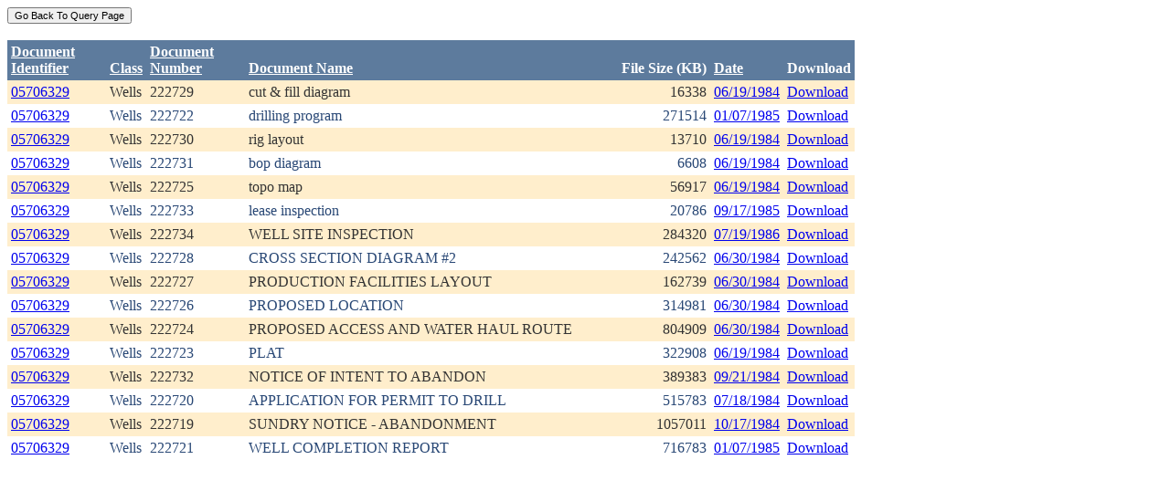

--- FILE ---
content_type: text/html; charset=utf-8
request_url: https://ecmc.state.co.us/weblink/Results.aspx?ID=05706329
body_size: 28347
content:


<!DOCTYPE html PUBLIC "-//W3C//DTD XHTML 1.0 Transitional//EN" "http://www.w3.org/TR/xhtml1/DTD/xhtml1-transitional.dtd">
<html xmlns="http://www.w3.org/1999/xhtml">
<head id="Head1"><title>
	Main Index Search Results
</title></head>
<body>
	<form name="form1" method="post" action="./Results.aspx?ID=05706329" id="form1">
<div>
<input type="hidden" name="__EVENTTARGET" id="__EVENTTARGET" value="" />
<input type="hidden" name="__EVENTARGUMENT" id="__EVENTARGUMENT" value="" />
<input type="hidden" name="__VIEWSTATE" id="__VIEWSTATE" value="/[base64]/[base64]/[base64]/[base64]/RG9jdW1lbnRJZD0xNDgxNzIxZGQCBg9kFhRmD2QWAgIBDw8WBh8FBQ5Ub2NJRDogMTQ4NzMzNR8GBRhSZXN1bHRzLmFzcHg/[base64]/[base64]/[base64]/[base64]/[base64]/[base64]/RG9jdW1lbnRJZD03MzE4NTUwZGQCDg9kFhRmD2QWAgIBDw8WBh8FBQ5Ub2NJRDogNzMxODU3Mx8GBRhSZXN1bHRzLmFzcHg/[base64]/RG9jdW1lbnRJZD03MzE4NTczZGQCDw9kFhRmD2QWAgIBDw8WBh8FBQ5Ub2NJRDogNzMxODU4MR8GBRhSZXN1bHRzLmFzcHg/[base64]/[base64]/[base64]" />
</div>

<script type="text/javascript">
//<![CDATA[
var theForm = document.forms['form1'];
if (!theForm) {
    theForm = document.form1;
}
function __doPostBack(eventTarget, eventArgument) {
    if (!theForm.onsubmit || (theForm.onsubmit() != false)) {
        theForm.__EVENTTARGET.value = eventTarget;
        theForm.__EVENTARGUMENT.value = eventArgument;
        theForm.submit();
    }
}
//]]>
</script>


<div>

	<input type="hidden" name="__VIEWSTATEGENERATOR" id="__VIEWSTATEGENERATOR" value="6D431AC3" />
	<input type="hidden" name="__EVENTVALIDATION" id="__EVENTVALIDATION" value="/wEdAAc3ot+Xam0cVzGARlT3g+mg8U64O7P3hu9FCADqHdzsao7ncSQaX9joRNAdNTIt5aR7I/cJ8I6XTO/562emt6htpKNhlwykdoTP9sn/t+fxJ5SolpRqbM5TXvhFMOa7Wgo02VOyj5OSOHuAq5gVUE8pJgnAqnrMKhKUIDGfP6V/qfvTNFHpcECZ6CFvQzAP730=" />
</div>
		<div>
		    <input type="submit" name="ctl01" value="Go Back To Query Page" style="font-size:11px" /><br />
			<br />
			<div>
	<table cellspacing="0" cellpadding="4" border="0" id="WQResultGridView" style="color:#333333;border-collapse:collapse;">
		<tr style="color:White;background-color:#5D7B9D;font-weight:bold;">
			<th align="left" scope="col" style="width:100px;"><a href="javascript:__doPostBack(&#39;WQResultGridView&#39;,&#39;Sort$Unique_ID&#39;)" style="color:White;">Document<br/>Identifier</a></th><th align="left" valign="bottom" scope="col"><a href="javascript:__doPostBack(&#39;WQResultGridView&#39;,&#39;Sort$Class&#39;)" style="color:White;">Class</a></th><th align="left" scope="col" style="width:100px;"><a href="javascript:__doPostBack(&#39;WQResultGridView&#39;,&#39;Sort$Document_Number&#39;)" style="color:White;">Document<br/>Number</a></th><th align="left" valign="bottom" scope="col" style="width:400px;"><a href="javascript:__doPostBack(&#39;WQResultGridView&#39;,&#39;Sort$Document_Name&#39;)" style="color:White;">Document Name</a></th><th align="left" valign="bottom" scope="col">File Size (KB)</th><th align="left" valign="bottom" scope="col"><a href="javascript:__doPostBack(&#39;WQResultGridView&#39;,&#39;Sort$DocDate&#39;)" style="color:White;">Date</a></th><th valign="bottom" scope="col">Download</th>
		</tr><tr style="color:#333333;background-color:#FFEECC;">
			<td valign="top">
                            <a id="WQResultGridView_ctl02_HyperLink3" title="TocID: 760963" href="Results.aspx?ID=05706329">05706329</a>
                        </td><td valign="top" style="white-space:nowrap;">
                            <span id="WQResultGridView_ctl02_Label1">Wells</span>
                        </td><td valign="top">
                            
                            <span id="WQResultGridView_ctl02_Label1">222729</span>
                        </td><td valign="top" style="width:400px;">cut &amp; fill diagram</td><td align="right" valign="top">16338</td><td valign="bottom">
                            <a id="WQResultGridView_ctl02_HyperLink3" href="Results.aspx?DocDate=06/19/1984">06/19/1984</a>
                        </td><td valign="top">
                            
                            <a id="WQResultGridView_ctl02_HyperLink1" href="DownloadDocumentPDF.aspx?DocumentId=760963">Download</a>
                            
                        </td>
		</tr><tr style="color:#284775;background-color:White;">
			<td valign="top">
                            <a id="WQResultGridView_ctl03_HyperLink3" title="TocID: 765586" href="Results.aspx?ID=05706329">05706329</a>
                        </td><td valign="top" style="white-space:nowrap;">
                            <span id="WQResultGridView_ctl03_Label1">Wells</span>
                        </td><td valign="top">
                            
                            <span id="WQResultGridView_ctl03_Label1">222722</span>
                        </td><td valign="top" style="width:400px;">drilling program</td><td align="right" valign="top">271514</td><td valign="bottom">
                            <a id="WQResultGridView_ctl03_HyperLink3" href="Results.aspx?DocDate=01/07/1985">01/07/1985</a>
                        </td><td valign="top">
                            
                            <a id="WQResultGridView_ctl03_HyperLink1" href="DownloadDocumentPDF.aspx?DocumentId=765586">Download</a>
                            
                        </td>
		</tr><tr style="color:#333333;background-color:#FFEECC;">
			<td valign="top">
                            <a id="WQResultGridView_ctl04_HyperLink3" title="TocID: 808062" href="Results.aspx?ID=05706329">05706329</a>
                        </td><td valign="top" style="white-space:nowrap;">
                            <span id="WQResultGridView_ctl04_Label1">Wells</span>
                        </td><td valign="top">
                            
                            <span id="WQResultGridView_ctl04_Label1">222730</span>
                        </td><td valign="top" style="width:400px;">rig layout</td><td align="right" valign="top">13710</td><td valign="bottom">
                            <a id="WQResultGridView_ctl04_HyperLink3" href="Results.aspx?DocDate=06/19/1984">06/19/1984</a>
                        </td><td valign="top">
                            
                            <a id="WQResultGridView_ctl04_HyperLink1" href="DownloadDocumentPDF.aspx?DocumentId=808062">Download</a>
                            
                        </td>
		</tr><tr style="color:#284775;background-color:White;">
			<td valign="top">
                            <a id="WQResultGridView_ctl05_HyperLink3" title="TocID: 889776" href="Results.aspx?ID=05706329">05706329</a>
                        </td><td valign="top" style="white-space:nowrap;">
                            <span id="WQResultGridView_ctl05_Label1">Wells</span>
                        </td><td valign="top">
                            
                            <span id="WQResultGridView_ctl05_Label1">222731</span>
                        </td><td valign="top" style="width:400px;">bop diagram</td><td align="right" valign="top">6608</td><td valign="bottom">
                            <a id="WQResultGridView_ctl05_HyperLink3" href="Results.aspx?DocDate=06/19/1984">06/19/1984</a>
                        </td><td valign="top">
                            
                            <a id="WQResultGridView_ctl05_HyperLink1" href="DownloadDocumentPDF.aspx?DocumentId=889776">Download</a>
                            
                        </td>
		</tr><tr style="color:#333333;background-color:#FFEECC;">
			<td valign="top">
                            <a id="WQResultGridView_ctl06_HyperLink3" title="TocID: 1481721" href="Results.aspx?ID=05706329">05706329</a>
                        </td><td valign="top" style="white-space:nowrap;">
                            <span id="WQResultGridView_ctl06_Label1">Wells</span>
                        </td><td valign="top">
                            
                            <span id="WQResultGridView_ctl06_Label1">222725</span>
                        </td><td valign="top" style="width:400px;">topo map</td><td align="right" valign="top">56917</td><td valign="bottom">
                            <a id="WQResultGridView_ctl06_HyperLink3" href="Results.aspx?DocDate=06/19/1984">06/19/1984</a>
                        </td><td valign="top">
                            
                            <a id="WQResultGridView_ctl06_HyperLink1" href="DownloadDocumentPDF.aspx?DocumentId=1481721">Download</a>
                            
                        </td>
		</tr><tr style="color:#284775;background-color:White;">
			<td valign="top">
                            <a id="WQResultGridView_ctl07_HyperLink3" title="TocID: 1487335" href="Results.aspx?ID=05706329">05706329</a>
                        </td><td valign="top" style="white-space:nowrap;">
                            <span id="WQResultGridView_ctl07_Label1">Wells</span>
                        </td><td valign="top">
                            
                            <span id="WQResultGridView_ctl07_Label1">222733</span>
                        </td><td valign="top" style="width:400px;">lease inspection</td><td align="right" valign="top">20786</td><td valign="bottom">
                            <a id="WQResultGridView_ctl07_HyperLink3" href="Results.aspx?DocDate=09/17/1985">09/17/1985</a>
                        </td><td valign="top">
                            
                            <a id="WQResultGridView_ctl07_HyperLink1" href="DownloadDocumentPDF.aspx?DocumentId=1487335">Download</a>
                            
                        </td>
		</tr><tr style="color:#333333;background-color:#FFEECC;">
			<td valign="top">
                            <a id="WQResultGridView_ctl08_HyperLink3" title="TocID: 7318441" href="Results.aspx?ID=05706329">05706329</a>
                        </td><td valign="top" style="white-space:nowrap;">
                            <span id="WQResultGridView_ctl08_Label1">Wells</span>
                        </td><td valign="top">
                            
                            <span id="WQResultGridView_ctl08_Label1">222734</span>
                        </td><td valign="top" style="width:400px;">WELL SITE INSPECTION</td><td align="right" valign="top">284320</td><td valign="bottom">
                            <a id="WQResultGridView_ctl08_HyperLink3" href="Results.aspx?DocDate=07/19/1986">07/19/1986</a>
                        </td><td valign="top">
                            
                            <a id="WQResultGridView_ctl08_HyperLink1" href="DownloadDocumentPDF.aspx?DocumentId=7318441">Download</a>
                            
                        </td>
		</tr><tr style="color:#284775;background-color:White;">
			<td valign="top">
                            <a id="WQResultGridView_ctl09_HyperLink3" title="TocID: 7318442" href="Results.aspx?ID=05706329">05706329</a>
                        </td><td valign="top" style="white-space:nowrap;">
                            <span id="WQResultGridView_ctl09_Label1">Wells</span>
                        </td><td valign="top">
                            
                            <span id="WQResultGridView_ctl09_Label1">222728</span>
                        </td><td valign="top" style="width:400px;">CROSS SECTION DIAGRAM #2</td><td align="right" valign="top">242562</td><td valign="bottom">
                            <a id="WQResultGridView_ctl09_HyperLink3" href="Results.aspx?DocDate=06/30/1984">06/30/1984</a>
                        </td><td valign="top">
                            
                            <a id="WQResultGridView_ctl09_HyperLink1" href="DownloadDocumentPDF.aspx?DocumentId=7318442">Download</a>
                            
                        </td>
		</tr><tr style="color:#333333;background-color:#FFEECC;">
			<td valign="top">
                            <a id="WQResultGridView_ctl10_HyperLink3" title="TocID: 7318445" href="Results.aspx?ID=05706329">05706329</a>
                        </td><td valign="top" style="white-space:nowrap;">
                            <span id="WQResultGridView_ctl10_Label1">Wells</span>
                        </td><td valign="top">
                            
                            <span id="WQResultGridView_ctl10_Label1">222727</span>
                        </td><td valign="top" style="width:400px;">PRODUCTION FACILITIES LAYOUT</td><td align="right" valign="top">162739</td><td valign="bottom">
                            <a id="WQResultGridView_ctl10_HyperLink3" href="Results.aspx?DocDate=06/30/1984">06/30/1984</a>
                        </td><td valign="top">
                            
                            <a id="WQResultGridView_ctl10_HyperLink1" href="DownloadDocumentPDF.aspx?DocumentId=7318445">Download</a>
                            
                        </td>
		</tr><tr style="color:#284775;background-color:White;">
			<td valign="top">
                            <a id="WQResultGridView_ctl11_HyperLink3" title="TocID: 7318455" href="Results.aspx?ID=05706329">05706329</a>
                        </td><td valign="top" style="white-space:nowrap;">
                            <span id="WQResultGridView_ctl11_Label1">Wells</span>
                        </td><td valign="top">
                            
                            <span id="WQResultGridView_ctl11_Label1">222726</span>
                        </td><td valign="top" style="width:400px;">PROPOSED LOCATION</td><td align="right" valign="top">314981</td><td valign="bottom">
                            <a id="WQResultGridView_ctl11_HyperLink3" href="Results.aspx?DocDate=06/30/1984">06/30/1984</a>
                        </td><td valign="top">
                            
                            <a id="WQResultGridView_ctl11_HyperLink1" href="DownloadDocumentPDF.aspx?DocumentId=7318455">Download</a>
                            
                        </td>
		</tr><tr style="color:#333333;background-color:#FFEECC;">
			<td valign="top">
                            <a id="WQResultGridView_ctl12_HyperLink3" title="TocID: 7318457" href="Results.aspx?ID=05706329">05706329</a>
                        </td><td valign="top" style="white-space:nowrap;">
                            <span id="WQResultGridView_ctl12_Label1">Wells</span>
                        </td><td valign="top">
                            
                            <span id="WQResultGridView_ctl12_Label1">222724</span>
                        </td><td valign="top" style="width:400px;">PROPOSED ACCESS AND WATER HAUL ROUTE</td><td align="right" valign="top">804909</td><td valign="bottom">
                            <a id="WQResultGridView_ctl12_HyperLink3" href="Results.aspx?DocDate=06/30/1984">06/30/1984</a>
                        </td><td valign="top">
                            
                            <a id="WQResultGridView_ctl12_HyperLink1" href="DownloadDocumentPDF.aspx?DocumentId=7318457">Download</a>
                            
                        </td>
		</tr><tr style="color:#284775;background-color:White;">
			<td valign="top">
                            <a id="WQResultGridView_ctl13_HyperLink3" title="TocID: 7318458" href="Results.aspx?ID=05706329">05706329</a>
                        </td><td valign="top" style="white-space:nowrap;">
                            <span id="WQResultGridView_ctl13_Label1">Wells</span>
                        </td><td valign="top">
                            
                            <span id="WQResultGridView_ctl13_Label1">222723</span>
                        </td><td valign="top" style="width:400px;">PLAT</td><td align="right" valign="top">322908</td><td valign="bottom">
                            <a id="WQResultGridView_ctl13_HyperLink3" href="Results.aspx?DocDate=06/19/1984">06/19/1984</a>
                        </td><td valign="top">
                            
                            <a id="WQResultGridView_ctl13_HyperLink1" href="DownloadDocumentPDF.aspx?DocumentId=7318458">Download</a>
                            
                        </td>
		</tr><tr style="color:#333333;background-color:#FFEECC;">
			<td valign="top">
                            <a id="WQResultGridView_ctl14_HyperLink3" title="TocID: 7318550" href="Results.aspx?ID=05706329">05706329</a>
                        </td><td valign="top" style="white-space:nowrap;">
                            <span id="WQResultGridView_ctl14_Label1">Wells</span>
                        </td><td valign="top">
                            
                            <span id="WQResultGridView_ctl14_Label1">222732</span>
                        </td><td valign="top" style="width:400px;">NOTICE OF INTENT TO ABANDON</td><td align="right" valign="top">389383</td><td valign="bottom">
                            <a id="WQResultGridView_ctl14_HyperLink3" href="Results.aspx?DocDate=09/21/1984">09/21/1984</a>
                        </td><td valign="top">
                            
                            <a id="WQResultGridView_ctl14_HyperLink1" href="DownloadDocumentPDF.aspx?DocumentId=7318550">Download</a>
                            
                        </td>
		</tr><tr style="color:#284775;background-color:White;">
			<td valign="top">
                            <a id="WQResultGridView_ctl15_HyperLink3" title="TocID: 7318573" href="Results.aspx?ID=05706329">05706329</a>
                        </td><td valign="top" style="white-space:nowrap;">
                            <span id="WQResultGridView_ctl15_Label1">Wells</span>
                        </td><td valign="top">
                            
                            <span id="WQResultGridView_ctl15_Label1">222720</span>
                        </td><td valign="top" style="width:400px;">APPLICATION FOR PERMIT TO DRILL</td><td align="right" valign="top">515783</td><td valign="bottom">
                            <a id="WQResultGridView_ctl15_HyperLink3" href="Results.aspx?DocDate=07/18/1984">07/18/1984</a>
                        </td><td valign="top">
                            
                            <a id="WQResultGridView_ctl15_HyperLink1" href="DownloadDocumentPDF.aspx?DocumentId=7318573">Download</a>
                            
                        </td>
		</tr><tr style="color:#333333;background-color:#FFEECC;">
			<td valign="top">
                            <a id="WQResultGridView_ctl16_HyperLink3" title="TocID: 7318581" href="Results.aspx?ID=05706329">05706329</a>
                        </td><td valign="top" style="white-space:nowrap;">
                            <span id="WQResultGridView_ctl16_Label1">Wells</span>
                        </td><td valign="top">
                            
                            <span id="WQResultGridView_ctl16_Label1">222719</span>
                        </td><td valign="top" style="width:400px;">SUNDRY NOTICE - ABANDONMENT</td><td align="right" valign="top">1057011</td><td valign="bottom">
                            <a id="WQResultGridView_ctl16_HyperLink3" href="Results.aspx?DocDate=10/17/1984">10/17/1984</a>
                        </td><td valign="top">
                            
                            <a id="WQResultGridView_ctl16_HyperLink1" href="DownloadDocumentPDF.aspx?DocumentId=7318581">Download</a>
                            
                        </td>
		</tr><tr style="color:#284775;background-color:White;">
			<td valign="top">
                            <a id="WQResultGridView_ctl17_HyperLink3" title="TocID: 7318582" href="Results.aspx?ID=05706329">05706329</a>
                        </td><td valign="top" style="white-space:nowrap;">
                            <span id="WQResultGridView_ctl17_Label1">Wells</span>
                        </td><td valign="top">
                            
                            <span id="WQResultGridView_ctl17_Label1">222721</span>
                        </td><td valign="top" style="width:400px;">WELL COMPLETION REPORT</td><td align="right" valign="top">716783</td><td valign="bottom">
                            <a id="WQResultGridView_ctl17_HyperLink3" href="Results.aspx?DocDate=01/07/1985">01/07/1985</a>
                        </td><td valign="top">
                            
                            <a id="WQResultGridView_ctl17_HyperLink1" href="DownloadDocumentPDF.aspx?DocumentId=7318582">Download</a>
                            
                        </td>
		</tr>
	</table>
</div>
			
		</div>
        
	</form>
</body>
</html>
